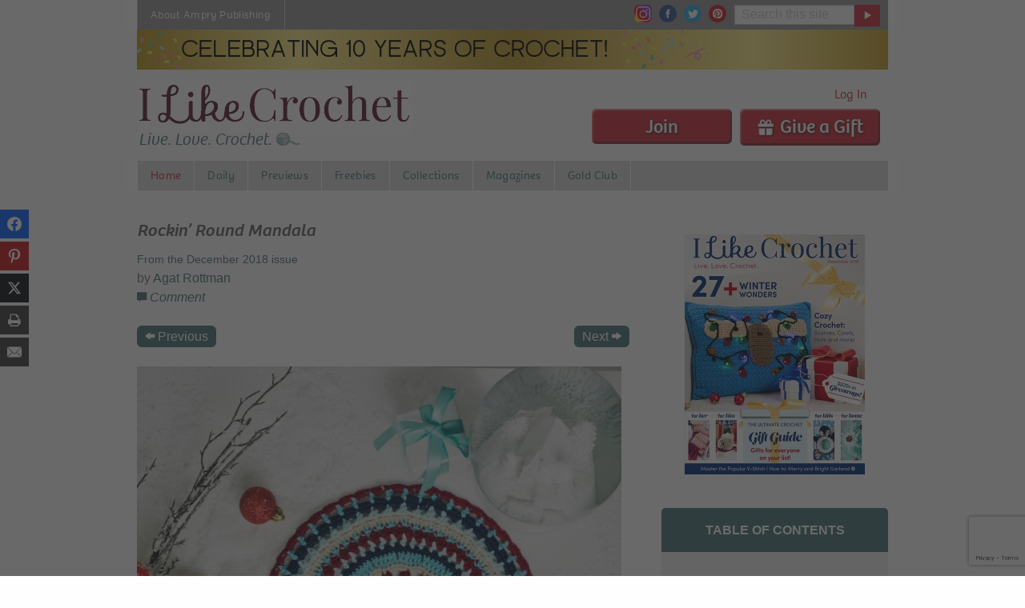

--- FILE ---
content_type: text/html; charset=utf-8
request_url: https://www.google.com/recaptcha/api2/anchor?ar=1&k=6Ldm040rAAAAALV-QJ8Glkrv1Wk25OF5Cd0ytuJe&co=aHR0cHM6Ly93d3cuaWxpa2Vjcm9jaGV0LmNvbTo0NDM.&hl=en&v=PoyoqOPhxBO7pBk68S4YbpHZ&size=invisible&anchor-ms=20000&execute-ms=30000&cb=lg1fz63d9w13
body_size: 48688
content:
<!DOCTYPE HTML><html dir="ltr" lang="en"><head><meta http-equiv="Content-Type" content="text/html; charset=UTF-8">
<meta http-equiv="X-UA-Compatible" content="IE=edge">
<title>reCAPTCHA</title>
<style type="text/css">
/* cyrillic-ext */
@font-face {
  font-family: 'Roboto';
  font-style: normal;
  font-weight: 400;
  font-stretch: 100%;
  src: url(//fonts.gstatic.com/s/roboto/v48/KFO7CnqEu92Fr1ME7kSn66aGLdTylUAMa3GUBHMdazTgWw.woff2) format('woff2');
  unicode-range: U+0460-052F, U+1C80-1C8A, U+20B4, U+2DE0-2DFF, U+A640-A69F, U+FE2E-FE2F;
}
/* cyrillic */
@font-face {
  font-family: 'Roboto';
  font-style: normal;
  font-weight: 400;
  font-stretch: 100%;
  src: url(//fonts.gstatic.com/s/roboto/v48/KFO7CnqEu92Fr1ME7kSn66aGLdTylUAMa3iUBHMdazTgWw.woff2) format('woff2');
  unicode-range: U+0301, U+0400-045F, U+0490-0491, U+04B0-04B1, U+2116;
}
/* greek-ext */
@font-face {
  font-family: 'Roboto';
  font-style: normal;
  font-weight: 400;
  font-stretch: 100%;
  src: url(//fonts.gstatic.com/s/roboto/v48/KFO7CnqEu92Fr1ME7kSn66aGLdTylUAMa3CUBHMdazTgWw.woff2) format('woff2');
  unicode-range: U+1F00-1FFF;
}
/* greek */
@font-face {
  font-family: 'Roboto';
  font-style: normal;
  font-weight: 400;
  font-stretch: 100%;
  src: url(//fonts.gstatic.com/s/roboto/v48/KFO7CnqEu92Fr1ME7kSn66aGLdTylUAMa3-UBHMdazTgWw.woff2) format('woff2');
  unicode-range: U+0370-0377, U+037A-037F, U+0384-038A, U+038C, U+038E-03A1, U+03A3-03FF;
}
/* math */
@font-face {
  font-family: 'Roboto';
  font-style: normal;
  font-weight: 400;
  font-stretch: 100%;
  src: url(//fonts.gstatic.com/s/roboto/v48/KFO7CnqEu92Fr1ME7kSn66aGLdTylUAMawCUBHMdazTgWw.woff2) format('woff2');
  unicode-range: U+0302-0303, U+0305, U+0307-0308, U+0310, U+0312, U+0315, U+031A, U+0326-0327, U+032C, U+032F-0330, U+0332-0333, U+0338, U+033A, U+0346, U+034D, U+0391-03A1, U+03A3-03A9, U+03B1-03C9, U+03D1, U+03D5-03D6, U+03F0-03F1, U+03F4-03F5, U+2016-2017, U+2034-2038, U+203C, U+2040, U+2043, U+2047, U+2050, U+2057, U+205F, U+2070-2071, U+2074-208E, U+2090-209C, U+20D0-20DC, U+20E1, U+20E5-20EF, U+2100-2112, U+2114-2115, U+2117-2121, U+2123-214F, U+2190, U+2192, U+2194-21AE, U+21B0-21E5, U+21F1-21F2, U+21F4-2211, U+2213-2214, U+2216-22FF, U+2308-230B, U+2310, U+2319, U+231C-2321, U+2336-237A, U+237C, U+2395, U+239B-23B7, U+23D0, U+23DC-23E1, U+2474-2475, U+25AF, U+25B3, U+25B7, U+25BD, U+25C1, U+25CA, U+25CC, U+25FB, U+266D-266F, U+27C0-27FF, U+2900-2AFF, U+2B0E-2B11, U+2B30-2B4C, U+2BFE, U+3030, U+FF5B, U+FF5D, U+1D400-1D7FF, U+1EE00-1EEFF;
}
/* symbols */
@font-face {
  font-family: 'Roboto';
  font-style: normal;
  font-weight: 400;
  font-stretch: 100%;
  src: url(//fonts.gstatic.com/s/roboto/v48/KFO7CnqEu92Fr1ME7kSn66aGLdTylUAMaxKUBHMdazTgWw.woff2) format('woff2');
  unicode-range: U+0001-000C, U+000E-001F, U+007F-009F, U+20DD-20E0, U+20E2-20E4, U+2150-218F, U+2190, U+2192, U+2194-2199, U+21AF, U+21E6-21F0, U+21F3, U+2218-2219, U+2299, U+22C4-22C6, U+2300-243F, U+2440-244A, U+2460-24FF, U+25A0-27BF, U+2800-28FF, U+2921-2922, U+2981, U+29BF, U+29EB, U+2B00-2BFF, U+4DC0-4DFF, U+FFF9-FFFB, U+10140-1018E, U+10190-1019C, U+101A0, U+101D0-101FD, U+102E0-102FB, U+10E60-10E7E, U+1D2C0-1D2D3, U+1D2E0-1D37F, U+1F000-1F0FF, U+1F100-1F1AD, U+1F1E6-1F1FF, U+1F30D-1F30F, U+1F315, U+1F31C, U+1F31E, U+1F320-1F32C, U+1F336, U+1F378, U+1F37D, U+1F382, U+1F393-1F39F, U+1F3A7-1F3A8, U+1F3AC-1F3AF, U+1F3C2, U+1F3C4-1F3C6, U+1F3CA-1F3CE, U+1F3D4-1F3E0, U+1F3ED, U+1F3F1-1F3F3, U+1F3F5-1F3F7, U+1F408, U+1F415, U+1F41F, U+1F426, U+1F43F, U+1F441-1F442, U+1F444, U+1F446-1F449, U+1F44C-1F44E, U+1F453, U+1F46A, U+1F47D, U+1F4A3, U+1F4B0, U+1F4B3, U+1F4B9, U+1F4BB, U+1F4BF, U+1F4C8-1F4CB, U+1F4D6, U+1F4DA, U+1F4DF, U+1F4E3-1F4E6, U+1F4EA-1F4ED, U+1F4F7, U+1F4F9-1F4FB, U+1F4FD-1F4FE, U+1F503, U+1F507-1F50B, U+1F50D, U+1F512-1F513, U+1F53E-1F54A, U+1F54F-1F5FA, U+1F610, U+1F650-1F67F, U+1F687, U+1F68D, U+1F691, U+1F694, U+1F698, U+1F6AD, U+1F6B2, U+1F6B9-1F6BA, U+1F6BC, U+1F6C6-1F6CF, U+1F6D3-1F6D7, U+1F6E0-1F6EA, U+1F6F0-1F6F3, U+1F6F7-1F6FC, U+1F700-1F7FF, U+1F800-1F80B, U+1F810-1F847, U+1F850-1F859, U+1F860-1F887, U+1F890-1F8AD, U+1F8B0-1F8BB, U+1F8C0-1F8C1, U+1F900-1F90B, U+1F93B, U+1F946, U+1F984, U+1F996, U+1F9E9, U+1FA00-1FA6F, U+1FA70-1FA7C, U+1FA80-1FA89, U+1FA8F-1FAC6, U+1FACE-1FADC, U+1FADF-1FAE9, U+1FAF0-1FAF8, U+1FB00-1FBFF;
}
/* vietnamese */
@font-face {
  font-family: 'Roboto';
  font-style: normal;
  font-weight: 400;
  font-stretch: 100%;
  src: url(//fonts.gstatic.com/s/roboto/v48/KFO7CnqEu92Fr1ME7kSn66aGLdTylUAMa3OUBHMdazTgWw.woff2) format('woff2');
  unicode-range: U+0102-0103, U+0110-0111, U+0128-0129, U+0168-0169, U+01A0-01A1, U+01AF-01B0, U+0300-0301, U+0303-0304, U+0308-0309, U+0323, U+0329, U+1EA0-1EF9, U+20AB;
}
/* latin-ext */
@font-face {
  font-family: 'Roboto';
  font-style: normal;
  font-weight: 400;
  font-stretch: 100%;
  src: url(//fonts.gstatic.com/s/roboto/v48/KFO7CnqEu92Fr1ME7kSn66aGLdTylUAMa3KUBHMdazTgWw.woff2) format('woff2');
  unicode-range: U+0100-02BA, U+02BD-02C5, U+02C7-02CC, U+02CE-02D7, U+02DD-02FF, U+0304, U+0308, U+0329, U+1D00-1DBF, U+1E00-1E9F, U+1EF2-1EFF, U+2020, U+20A0-20AB, U+20AD-20C0, U+2113, U+2C60-2C7F, U+A720-A7FF;
}
/* latin */
@font-face {
  font-family: 'Roboto';
  font-style: normal;
  font-weight: 400;
  font-stretch: 100%;
  src: url(//fonts.gstatic.com/s/roboto/v48/KFO7CnqEu92Fr1ME7kSn66aGLdTylUAMa3yUBHMdazQ.woff2) format('woff2');
  unicode-range: U+0000-00FF, U+0131, U+0152-0153, U+02BB-02BC, U+02C6, U+02DA, U+02DC, U+0304, U+0308, U+0329, U+2000-206F, U+20AC, U+2122, U+2191, U+2193, U+2212, U+2215, U+FEFF, U+FFFD;
}
/* cyrillic-ext */
@font-face {
  font-family: 'Roboto';
  font-style: normal;
  font-weight: 500;
  font-stretch: 100%;
  src: url(//fonts.gstatic.com/s/roboto/v48/KFO7CnqEu92Fr1ME7kSn66aGLdTylUAMa3GUBHMdazTgWw.woff2) format('woff2');
  unicode-range: U+0460-052F, U+1C80-1C8A, U+20B4, U+2DE0-2DFF, U+A640-A69F, U+FE2E-FE2F;
}
/* cyrillic */
@font-face {
  font-family: 'Roboto';
  font-style: normal;
  font-weight: 500;
  font-stretch: 100%;
  src: url(//fonts.gstatic.com/s/roboto/v48/KFO7CnqEu92Fr1ME7kSn66aGLdTylUAMa3iUBHMdazTgWw.woff2) format('woff2');
  unicode-range: U+0301, U+0400-045F, U+0490-0491, U+04B0-04B1, U+2116;
}
/* greek-ext */
@font-face {
  font-family: 'Roboto';
  font-style: normal;
  font-weight: 500;
  font-stretch: 100%;
  src: url(//fonts.gstatic.com/s/roboto/v48/KFO7CnqEu92Fr1ME7kSn66aGLdTylUAMa3CUBHMdazTgWw.woff2) format('woff2');
  unicode-range: U+1F00-1FFF;
}
/* greek */
@font-face {
  font-family: 'Roboto';
  font-style: normal;
  font-weight: 500;
  font-stretch: 100%;
  src: url(//fonts.gstatic.com/s/roboto/v48/KFO7CnqEu92Fr1ME7kSn66aGLdTylUAMa3-UBHMdazTgWw.woff2) format('woff2');
  unicode-range: U+0370-0377, U+037A-037F, U+0384-038A, U+038C, U+038E-03A1, U+03A3-03FF;
}
/* math */
@font-face {
  font-family: 'Roboto';
  font-style: normal;
  font-weight: 500;
  font-stretch: 100%;
  src: url(//fonts.gstatic.com/s/roboto/v48/KFO7CnqEu92Fr1ME7kSn66aGLdTylUAMawCUBHMdazTgWw.woff2) format('woff2');
  unicode-range: U+0302-0303, U+0305, U+0307-0308, U+0310, U+0312, U+0315, U+031A, U+0326-0327, U+032C, U+032F-0330, U+0332-0333, U+0338, U+033A, U+0346, U+034D, U+0391-03A1, U+03A3-03A9, U+03B1-03C9, U+03D1, U+03D5-03D6, U+03F0-03F1, U+03F4-03F5, U+2016-2017, U+2034-2038, U+203C, U+2040, U+2043, U+2047, U+2050, U+2057, U+205F, U+2070-2071, U+2074-208E, U+2090-209C, U+20D0-20DC, U+20E1, U+20E5-20EF, U+2100-2112, U+2114-2115, U+2117-2121, U+2123-214F, U+2190, U+2192, U+2194-21AE, U+21B0-21E5, U+21F1-21F2, U+21F4-2211, U+2213-2214, U+2216-22FF, U+2308-230B, U+2310, U+2319, U+231C-2321, U+2336-237A, U+237C, U+2395, U+239B-23B7, U+23D0, U+23DC-23E1, U+2474-2475, U+25AF, U+25B3, U+25B7, U+25BD, U+25C1, U+25CA, U+25CC, U+25FB, U+266D-266F, U+27C0-27FF, U+2900-2AFF, U+2B0E-2B11, U+2B30-2B4C, U+2BFE, U+3030, U+FF5B, U+FF5D, U+1D400-1D7FF, U+1EE00-1EEFF;
}
/* symbols */
@font-face {
  font-family: 'Roboto';
  font-style: normal;
  font-weight: 500;
  font-stretch: 100%;
  src: url(//fonts.gstatic.com/s/roboto/v48/KFO7CnqEu92Fr1ME7kSn66aGLdTylUAMaxKUBHMdazTgWw.woff2) format('woff2');
  unicode-range: U+0001-000C, U+000E-001F, U+007F-009F, U+20DD-20E0, U+20E2-20E4, U+2150-218F, U+2190, U+2192, U+2194-2199, U+21AF, U+21E6-21F0, U+21F3, U+2218-2219, U+2299, U+22C4-22C6, U+2300-243F, U+2440-244A, U+2460-24FF, U+25A0-27BF, U+2800-28FF, U+2921-2922, U+2981, U+29BF, U+29EB, U+2B00-2BFF, U+4DC0-4DFF, U+FFF9-FFFB, U+10140-1018E, U+10190-1019C, U+101A0, U+101D0-101FD, U+102E0-102FB, U+10E60-10E7E, U+1D2C0-1D2D3, U+1D2E0-1D37F, U+1F000-1F0FF, U+1F100-1F1AD, U+1F1E6-1F1FF, U+1F30D-1F30F, U+1F315, U+1F31C, U+1F31E, U+1F320-1F32C, U+1F336, U+1F378, U+1F37D, U+1F382, U+1F393-1F39F, U+1F3A7-1F3A8, U+1F3AC-1F3AF, U+1F3C2, U+1F3C4-1F3C6, U+1F3CA-1F3CE, U+1F3D4-1F3E0, U+1F3ED, U+1F3F1-1F3F3, U+1F3F5-1F3F7, U+1F408, U+1F415, U+1F41F, U+1F426, U+1F43F, U+1F441-1F442, U+1F444, U+1F446-1F449, U+1F44C-1F44E, U+1F453, U+1F46A, U+1F47D, U+1F4A3, U+1F4B0, U+1F4B3, U+1F4B9, U+1F4BB, U+1F4BF, U+1F4C8-1F4CB, U+1F4D6, U+1F4DA, U+1F4DF, U+1F4E3-1F4E6, U+1F4EA-1F4ED, U+1F4F7, U+1F4F9-1F4FB, U+1F4FD-1F4FE, U+1F503, U+1F507-1F50B, U+1F50D, U+1F512-1F513, U+1F53E-1F54A, U+1F54F-1F5FA, U+1F610, U+1F650-1F67F, U+1F687, U+1F68D, U+1F691, U+1F694, U+1F698, U+1F6AD, U+1F6B2, U+1F6B9-1F6BA, U+1F6BC, U+1F6C6-1F6CF, U+1F6D3-1F6D7, U+1F6E0-1F6EA, U+1F6F0-1F6F3, U+1F6F7-1F6FC, U+1F700-1F7FF, U+1F800-1F80B, U+1F810-1F847, U+1F850-1F859, U+1F860-1F887, U+1F890-1F8AD, U+1F8B0-1F8BB, U+1F8C0-1F8C1, U+1F900-1F90B, U+1F93B, U+1F946, U+1F984, U+1F996, U+1F9E9, U+1FA00-1FA6F, U+1FA70-1FA7C, U+1FA80-1FA89, U+1FA8F-1FAC6, U+1FACE-1FADC, U+1FADF-1FAE9, U+1FAF0-1FAF8, U+1FB00-1FBFF;
}
/* vietnamese */
@font-face {
  font-family: 'Roboto';
  font-style: normal;
  font-weight: 500;
  font-stretch: 100%;
  src: url(//fonts.gstatic.com/s/roboto/v48/KFO7CnqEu92Fr1ME7kSn66aGLdTylUAMa3OUBHMdazTgWw.woff2) format('woff2');
  unicode-range: U+0102-0103, U+0110-0111, U+0128-0129, U+0168-0169, U+01A0-01A1, U+01AF-01B0, U+0300-0301, U+0303-0304, U+0308-0309, U+0323, U+0329, U+1EA0-1EF9, U+20AB;
}
/* latin-ext */
@font-face {
  font-family: 'Roboto';
  font-style: normal;
  font-weight: 500;
  font-stretch: 100%;
  src: url(//fonts.gstatic.com/s/roboto/v48/KFO7CnqEu92Fr1ME7kSn66aGLdTylUAMa3KUBHMdazTgWw.woff2) format('woff2');
  unicode-range: U+0100-02BA, U+02BD-02C5, U+02C7-02CC, U+02CE-02D7, U+02DD-02FF, U+0304, U+0308, U+0329, U+1D00-1DBF, U+1E00-1E9F, U+1EF2-1EFF, U+2020, U+20A0-20AB, U+20AD-20C0, U+2113, U+2C60-2C7F, U+A720-A7FF;
}
/* latin */
@font-face {
  font-family: 'Roboto';
  font-style: normal;
  font-weight: 500;
  font-stretch: 100%;
  src: url(//fonts.gstatic.com/s/roboto/v48/KFO7CnqEu92Fr1ME7kSn66aGLdTylUAMa3yUBHMdazQ.woff2) format('woff2');
  unicode-range: U+0000-00FF, U+0131, U+0152-0153, U+02BB-02BC, U+02C6, U+02DA, U+02DC, U+0304, U+0308, U+0329, U+2000-206F, U+20AC, U+2122, U+2191, U+2193, U+2212, U+2215, U+FEFF, U+FFFD;
}
/* cyrillic-ext */
@font-face {
  font-family: 'Roboto';
  font-style: normal;
  font-weight: 900;
  font-stretch: 100%;
  src: url(//fonts.gstatic.com/s/roboto/v48/KFO7CnqEu92Fr1ME7kSn66aGLdTylUAMa3GUBHMdazTgWw.woff2) format('woff2');
  unicode-range: U+0460-052F, U+1C80-1C8A, U+20B4, U+2DE0-2DFF, U+A640-A69F, U+FE2E-FE2F;
}
/* cyrillic */
@font-face {
  font-family: 'Roboto';
  font-style: normal;
  font-weight: 900;
  font-stretch: 100%;
  src: url(//fonts.gstatic.com/s/roboto/v48/KFO7CnqEu92Fr1ME7kSn66aGLdTylUAMa3iUBHMdazTgWw.woff2) format('woff2');
  unicode-range: U+0301, U+0400-045F, U+0490-0491, U+04B0-04B1, U+2116;
}
/* greek-ext */
@font-face {
  font-family: 'Roboto';
  font-style: normal;
  font-weight: 900;
  font-stretch: 100%;
  src: url(//fonts.gstatic.com/s/roboto/v48/KFO7CnqEu92Fr1ME7kSn66aGLdTylUAMa3CUBHMdazTgWw.woff2) format('woff2');
  unicode-range: U+1F00-1FFF;
}
/* greek */
@font-face {
  font-family: 'Roboto';
  font-style: normal;
  font-weight: 900;
  font-stretch: 100%;
  src: url(//fonts.gstatic.com/s/roboto/v48/KFO7CnqEu92Fr1ME7kSn66aGLdTylUAMa3-UBHMdazTgWw.woff2) format('woff2');
  unicode-range: U+0370-0377, U+037A-037F, U+0384-038A, U+038C, U+038E-03A1, U+03A3-03FF;
}
/* math */
@font-face {
  font-family: 'Roboto';
  font-style: normal;
  font-weight: 900;
  font-stretch: 100%;
  src: url(//fonts.gstatic.com/s/roboto/v48/KFO7CnqEu92Fr1ME7kSn66aGLdTylUAMawCUBHMdazTgWw.woff2) format('woff2');
  unicode-range: U+0302-0303, U+0305, U+0307-0308, U+0310, U+0312, U+0315, U+031A, U+0326-0327, U+032C, U+032F-0330, U+0332-0333, U+0338, U+033A, U+0346, U+034D, U+0391-03A1, U+03A3-03A9, U+03B1-03C9, U+03D1, U+03D5-03D6, U+03F0-03F1, U+03F4-03F5, U+2016-2017, U+2034-2038, U+203C, U+2040, U+2043, U+2047, U+2050, U+2057, U+205F, U+2070-2071, U+2074-208E, U+2090-209C, U+20D0-20DC, U+20E1, U+20E5-20EF, U+2100-2112, U+2114-2115, U+2117-2121, U+2123-214F, U+2190, U+2192, U+2194-21AE, U+21B0-21E5, U+21F1-21F2, U+21F4-2211, U+2213-2214, U+2216-22FF, U+2308-230B, U+2310, U+2319, U+231C-2321, U+2336-237A, U+237C, U+2395, U+239B-23B7, U+23D0, U+23DC-23E1, U+2474-2475, U+25AF, U+25B3, U+25B7, U+25BD, U+25C1, U+25CA, U+25CC, U+25FB, U+266D-266F, U+27C0-27FF, U+2900-2AFF, U+2B0E-2B11, U+2B30-2B4C, U+2BFE, U+3030, U+FF5B, U+FF5D, U+1D400-1D7FF, U+1EE00-1EEFF;
}
/* symbols */
@font-face {
  font-family: 'Roboto';
  font-style: normal;
  font-weight: 900;
  font-stretch: 100%;
  src: url(//fonts.gstatic.com/s/roboto/v48/KFO7CnqEu92Fr1ME7kSn66aGLdTylUAMaxKUBHMdazTgWw.woff2) format('woff2');
  unicode-range: U+0001-000C, U+000E-001F, U+007F-009F, U+20DD-20E0, U+20E2-20E4, U+2150-218F, U+2190, U+2192, U+2194-2199, U+21AF, U+21E6-21F0, U+21F3, U+2218-2219, U+2299, U+22C4-22C6, U+2300-243F, U+2440-244A, U+2460-24FF, U+25A0-27BF, U+2800-28FF, U+2921-2922, U+2981, U+29BF, U+29EB, U+2B00-2BFF, U+4DC0-4DFF, U+FFF9-FFFB, U+10140-1018E, U+10190-1019C, U+101A0, U+101D0-101FD, U+102E0-102FB, U+10E60-10E7E, U+1D2C0-1D2D3, U+1D2E0-1D37F, U+1F000-1F0FF, U+1F100-1F1AD, U+1F1E6-1F1FF, U+1F30D-1F30F, U+1F315, U+1F31C, U+1F31E, U+1F320-1F32C, U+1F336, U+1F378, U+1F37D, U+1F382, U+1F393-1F39F, U+1F3A7-1F3A8, U+1F3AC-1F3AF, U+1F3C2, U+1F3C4-1F3C6, U+1F3CA-1F3CE, U+1F3D4-1F3E0, U+1F3ED, U+1F3F1-1F3F3, U+1F3F5-1F3F7, U+1F408, U+1F415, U+1F41F, U+1F426, U+1F43F, U+1F441-1F442, U+1F444, U+1F446-1F449, U+1F44C-1F44E, U+1F453, U+1F46A, U+1F47D, U+1F4A3, U+1F4B0, U+1F4B3, U+1F4B9, U+1F4BB, U+1F4BF, U+1F4C8-1F4CB, U+1F4D6, U+1F4DA, U+1F4DF, U+1F4E3-1F4E6, U+1F4EA-1F4ED, U+1F4F7, U+1F4F9-1F4FB, U+1F4FD-1F4FE, U+1F503, U+1F507-1F50B, U+1F50D, U+1F512-1F513, U+1F53E-1F54A, U+1F54F-1F5FA, U+1F610, U+1F650-1F67F, U+1F687, U+1F68D, U+1F691, U+1F694, U+1F698, U+1F6AD, U+1F6B2, U+1F6B9-1F6BA, U+1F6BC, U+1F6C6-1F6CF, U+1F6D3-1F6D7, U+1F6E0-1F6EA, U+1F6F0-1F6F3, U+1F6F7-1F6FC, U+1F700-1F7FF, U+1F800-1F80B, U+1F810-1F847, U+1F850-1F859, U+1F860-1F887, U+1F890-1F8AD, U+1F8B0-1F8BB, U+1F8C0-1F8C1, U+1F900-1F90B, U+1F93B, U+1F946, U+1F984, U+1F996, U+1F9E9, U+1FA00-1FA6F, U+1FA70-1FA7C, U+1FA80-1FA89, U+1FA8F-1FAC6, U+1FACE-1FADC, U+1FADF-1FAE9, U+1FAF0-1FAF8, U+1FB00-1FBFF;
}
/* vietnamese */
@font-face {
  font-family: 'Roboto';
  font-style: normal;
  font-weight: 900;
  font-stretch: 100%;
  src: url(//fonts.gstatic.com/s/roboto/v48/KFO7CnqEu92Fr1ME7kSn66aGLdTylUAMa3OUBHMdazTgWw.woff2) format('woff2');
  unicode-range: U+0102-0103, U+0110-0111, U+0128-0129, U+0168-0169, U+01A0-01A1, U+01AF-01B0, U+0300-0301, U+0303-0304, U+0308-0309, U+0323, U+0329, U+1EA0-1EF9, U+20AB;
}
/* latin-ext */
@font-face {
  font-family: 'Roboto';
  font-style: normal;
  font-weight: 900;
  font-stretch: 100%;
  src: url(//fonts.gstatic.com/s/roboto/v48/KFO7CnqEu92Fr1ME7kSn66aGLdTylUAMa3KUBHMdazTgWw.woff2) format('woff2');
  unicode-range: U+0100-02BA, U+02BD-02C5, U+02C7-02CC, U+02CE-02D7, U+02DD-02FF, U+0304, U+0308, U+0329, U+1D00-1DBF, U+1E00-1E9F, U+1EF2-1EFF, U+2020, U+20A0-20AB, U+20AD-20C0, U+2113, U+2C60-2C7F, U+A720-A7FF;
}
/* latin */
@font-face {
  font-family: 'Roboto';
  font-style: normal;
  font-weight: 900;
  font-stretch: 100%;
  src: url(//fonts.gstatic.com/s/roboto/v48/KFO7CnqEu92Fr1ME7kSn66aGLdTylUAMa3yUBHMdazQ.woff2) format('woff2');
  unicode-range: U+0000-00FF, U+0131, U+0152-0153, U+02BB-02BC, U+02C6, U+02DA, U+02DC, U+0304, U+0308, U+0329, U+2000-206F, U+20AC, U+2122, U+2191, U+2193, U+2212, U+2215, U+FEFF, U+FFFD;
}

</style>
<link rel="stylesheet" type="text/css" href="https://www.gstatic.com/recaptcha/releases/PoyoqOPhxBO7pBk68S4YbpHZ/styles__ltr.css">
<script nonce="V7YjBKJxfJi33_bQFa0kQA" type="text/javascript">window['__recaptcha_api'] = 'https://www.google.com/recaptcha/api2/';</script>
<script type="text/javascript" src="https://www.gstatic.com/recaptcha/releases/PoyoqOPhxBO7pBk68S4YbpHZ/recaptcha__en.js" nonce="V7YjBKJxfJi33_bQFa0kQA">
      
    </script></head>
<body><div id="rc-anchor-alert" class="rc-anchor-alert"></div>
<input type="hidden" id="recaptcha-token" value="[base64]">
<script type="text/javascript" nonce="V7YjBKJxfJi33_bQFa0kQA">
      recaptcha.anchor.Main.init("[\x22ainput\x22,[\x22bgdata\x22,\x22\x22,\[base64]/[base64]/[base64]/ZyhXLGgpOnEoW04sMjEsbF0sVywwKSxoKSxmYWxzZSxmYWxzZSl9Y2F0Y2goayl7RygzNTgsVyk/[base64]/[base64]/[base64]/[base64]/[base64]/[base64]/[base64]/bmV3IEJbT10oRFswXSk6dz09Mj9uZXcgQltPXShEWzBdLERbMV0pOnc9PTM/bmV3IEJbT10oRFswXSxEWzFdLERbMl0pOnc9PTQ/[base64]/[base64]/[base64]/[base64]/[base64]\\u003d\x22,\[base64]\\u003d\x22,\[base64]/CqxpJPsKJacKPcMKUXMKRw7J0QsKGX1FuwqNoI8KOw6nDsAkMJUtheWgWw5TDsMKXw5YueMOhBA8aUTZgcsK/CUtSGwVdBQdBwpQ+esONw7cgwp/CpcONwqx2Xz5FBsK0w5h1wpjDpcO2TcOxQ8Olw5/CgcKdP1g4wpnCp8KCGcKwd8KqwpTCssOaw4pVWWswQ8OYRRt4FUQjw4XCmsKreHFTVnNFG8K9wpxow6l8w5YUwpw/w6PCjkAqBcO2w54dVMOywpXDmAIFw7/Dl3jCjsKMd0rClcOAVTghw75uw51Nw4paV8K7VcOnK1fCv8O5H8KbdTIVe8O7wrY5w7txL8OsRFApwpXCoEYyCcKKBkvDmmnDsMKdw7nCtVNdbMK9D8K9KC7Dl8OSPRbCv8ObX1XCtcKNSV7DmMKcKw7CrBfDlwvCjQvDnXvDrCEhwoXCmMO/RcKww4AjwoRYwqLCvMKBLWtJIQhzwoPDhMK/w4YcwobCnVjCgBEnKFrCisKSZADDt8KxPFzDu8K+UUvDkRbDjsOWBRrClxnDpMKxwodufMO2PE9pw4p3wovCjcKMw5x2CwgMw6HDrsKLI8OVwprDmsOMw7t3wpUVLRR/Ih/DjsKsT3jDj8O+wrLCmGrCggPCuMKiGMKrw5FWwprCg2h7AwYWw7zCjwnDmMKkw4PCjHQCwrwLw6FKY8OswpbDvMOtM8Kjwp1cw7Viw5AwfVd0JDfCjl7DuEjDt8O1I8K/GSYow4h3OMOnYRdVw4fDs8KESEnCucKXF25vVsKSbsOyKkHDi3MIw4hcMmzDhzgkCWTCn8K2DMOVw6fDtksgw7gSw4EcwoPDpyMLwqHDisO7w7BBwoDDs8KQw7wFSMOMwrjDkiEXX8KWLMOrMikPw7JvRSHDlcKFSMKPw7Mwa8KTVUPDtVDCpcKAwp/CgcKwwpp1PMKiXMKPwpDDusK5w5l+w5PDgizCtcKswoE8UitCBg4HwoTCgcKZZcOIWsKxNQLCgzzCpsKxw7YVwps+JcOsWylLw7nChMKhUmhKRhnClcKbKFPDh0Btc8OgEsKgfxstwr/Dj8OfwrnDqzccVMO2w5/CnsKcw5wcw4xkw61bwqHDg8OpYMO8NMOJw4UIwo4BKcKvJ04+w4jCuxskw6DCpTknwq/DhGrCpEkcw4PCrsOhwo1aAzPDtMO3wqEfOcOgS8K4w4AoEcOaPHQzaH3Dn8KpQ8OQHsOnKwN8a8O/PsK8QlRoDwLCs8OBw7JbbcO4aFYQOEJawr/ChsOFb0/ChgHDpCnDsgvCmMKHwqUcF8OZwqfChTrCpcOnZgvDvVEbFj9cYMKcRsKXdhjCuAx2w7s+OxzDv8Ouw5nCqMOaDSoow7zDgWtiQxXClsK4w6HCi8Kaw6vDiMKnw5TDs8Oew4JzQ2HCk8Kna0UeIMOKw7Uqw5/DtMOsw7rDgGbDs8KcwqjCosKcwqpEUsK1H0fDp8K3VMKHa8Ojw5jDoT9awolxwrMIWsKJUx3DjMOEw5TCiEvDk8Olwo7CssObZysGw43CkcK+wrDDtk98w75ccsOMw7txFMOjwr5Hwo5HdVVyRnPDgxVIYnRiw4ZnwprDp8K1wq/[base64]/[base64]/[base64]/[base64]/Dt8OBwprCg2TDqcOTw5XDhMKlw6VQPinDpsKlw5vDs8OrCT0ZWkzDv8ONw7AaWcOXU8OVw55wU8KVw7Zzwp7CiMOZw5/DrcKNwr/Cu1HDtRXCt27DisOQQ8K3RcOITMOfwrzDscOpAlfChkJ3wr0Kwo49w5bChMKFwoVHwqPCs19xbWYFw6AswojDnD/[base64]/[base64]/[base64]/CsldYOsKlJg3DiwDDilDCiMKEcsKhQX/Dl8OWWx0Gb8KBWEDCssKjR8OkdsK8wpZHclzDjcKAB8OENMOgwrPDksKpwpjDr2vChlwAHMOQTGXDpMKIwqoEw4rCjcKywqXCpSgMw4Zawo7CsUDDowd+AyduPMO8w6XChsORKcKMPcO2bMKAaCADAxp1XMK7wrlRHyDDicKYw7vCs1F/wrTCp2kYd8K5QxzCisKtw6HDh8K/TkVaTMKrVXDDqgUbw4DDgsKGdMOdw4HDnyTCuwrDkV/[base64]/DgHLDmx3Do8O4YcOADl7Dnh1sAsOQOxI8w73CqcOjeD/DtcKMw79cRDDDhcK9w6TCgcOYw7hQOnjCjhDCmsKJNj1EDcOZQMKJw6DCicOvK00/wqs/w6DCvsOvXsKyZMKHwqJ+WB7DkV8VdsKZw7Jvw7zCtcOLdMK8w6LDjgxYd0jDqcKvw5rCsRnDtcO+ScOGBMKdYSfDr8OJwqLDusOOw5jDiMKENxDDjWlmwr4MWcK+JsOIYSnCojAKVRgQwrLCn0Uucx9sWMO1XsKZw7k9w4FOSsKsYyvDq3jCt8OAbU/CgSBBJcOYwpPCsU/CpsKnw4JTB0HCpsOdw5nDkhoowqXDhwHDlcK7w7DCjH/Ch1LDvsOewoxWXsKXQ8Kuw446GmPCpUl1WcOqw61wwr/DiVTCiGbDrcOsw4DDjnDCqcO4w4rDrcKEEEtzOMOZw4jCiMOqVULDpXbCpMOIfHrCqcOgU8OlwrnDjXLDkMO3w6bCug9+w7cew7vCkcK4wo7Cl2VZXALDkETDh8OyKsOOEA9FJigHccKswqV+wpfChSYjw6dbw4NNGBpnw4NzPiPDhj/DgjhOw6pdw67CusKNQ8KRNR4iwqbCu8OnJyJfw7sEw4wwJDLDl8OKwoMMbMO4wprDrTx1H8O+wprDqGVTwppsK8OdeFXCiVXClcOywoVWwqrCg8O5w7nCgcOmL2jClcOJw6sRFMKdwpDDvDgFw4AdDz8xwqJ/[base64]/CisOVYMKpw7LChnrChMK2EhoJfcKqw6zChmETbC/DhXfDjiRXwrXDv8K9albDlggpKsOewqXDqlPDu8OxwpoHwo9+KWIMOGVew7jCqsKlwpZhMkzDr0bDkMOEwqjDswXDsMKyAX3DjMOnBcKuFsKuwqbCniLCh8K7w7nCoBjDvcOZw63DpsO5w5cQw61tT8KuFjvDm8OGwpXCqWDClsO/[base64]/CpsOtw6bDhsKTwoPDoFwZwoTDk8KCw5ZwA8Omwo1vw5vCsWLCncKmwpzCrFQ/w6lhwqzCvw/[base64]/CrMO/[base64]/[base64]/woLCoTPCpMO7RSPCmlAGBzzDp8Kpw7HDgsK2TVY7w7zDncOywrBew4tAw6t/F2TDm3XDrsKyw7zDpsKUw6shw5zCjEPDoCAaw6LCvMKpcEImw7wFw7fCjk4xLsOlYsOkU8OVd8Ofwr7CsFzDk8Oww7DDkV4UK8KLJMO8X0/Doh9XR8K8ScOlwoLDjnAAYSzDjcKRwo3Dt8Ozw50QDVvDnC3CoQIaP3s4wp8NG8Obw5PDncKBw5nCksOSw5PCmMK7FcKowrEnLMKOeTU9R1/Dv8OUw5o+wqQNwogrfcOAwp3DkRFqwosISixfwplPwplyXcKiNcOIwp7Cg8O9wqoOw5HCusKpw6nDg8O7R2rDpwfDuE0leD1iWUHCkMOjRcK1fMKqD8OeMcOLI8OQFcOswpTDsiUsDMKxT3ogw5rClBfChsONwojDoWLDgx56w6Ajwo7Dp0Ecwq/[base64]/[base64]/EEfCrMKRwrIBNsOYw47DhMKPwpZ5WWZrHsOpwrFkwpsCfBw6UB3CksKOOSnDmsO4w55YAz7Do8OowrbCukLCjDfDkcKnGW/DqB9LEWrDpMObwpvCrcKUYcO9O19ww78Iw4nCj8OOw4/[base64]/cMO0W8KCwrrDtcK1wqXCmSXDuEYWw53DosKcw7gFOMKmHnDChcOAXV/[base64]/Cp2/[base64]/IMORBMOawqZyJcKhwqY3w7bCs8KeS8OJwprDogtwwoTDjQoWw5tTwprClVIDwo7DrcOzw5J+NMKoXcOUdBLDsiV7VVgrOsOqZcKcwqsdG3PDnzfCmHTDrMO9wp/DmRw1woXDhHXCpj/CusK/VcOLXsK8wrrDmcKtV8Kcw67CjcKkCcKIw61YwpsuDsKDaMKrcsOCw7cAZm7CrsOxw4jDiENzA1/ClMOueMOGwrRwO8K4w6jDk8K7wpnCkMK2wqTCsDTCgMKhQcKTE8KIdsOIwooJPMO3wroyw5BJwqQUTW3DrcKSWcO7Ai7DgMOIw5LCn1QVwoARN1cswrfDnmHCtcKlwooUw5ZDSX3Cj8O/PsOVfgdzIcORw4fCi3nDp1zCt8KZKcK3w6U9w5PCoSguw5wDwqnDnsOCbjgyw6RMQcKXAMOqP2pzw4vDrsK2Qypsw5rCg3g0w5BgPMK9w4QSwqJPwqAzAMKhwr0zw50YOSxZbsO6wrB/[base64]/[base64]/Dr3jDhsKUW8OGCld7wrLCmQIdYwERwq5Fw4rDjcOtw5rCvsOowrHCs0/[base64]/w4zDi8KFwoPCjsO1w4TCjcOlX8O9w4vDgVM7JwvCiMOgw5HDkcOZFmYwMMKrJk1/[base64]/CggnCuxQGSH43IMOaw4nDgcOBwphFf2ULw6wZPi7DhXRCRlkpwpQfw4UBUcKbFMKIcn/CkcKENsOQDsK3SE7Dq2tzGyQHwp9Cwow0blIsYABBw4vCn8OyKcOsw5bDi8OzWsOzwqnCihQZJcKRwqIKw7Z0ZF3CiiDDksKaw5nCvcOzw6rCoFhOw7jCoFJ/w5sXZElQcsKRScKCFsOpwqXCnMK4wozCssKrGGYYw6tFFcONworCvGsfZcOBR8OfR8OhwprCpMOBw5/DlToTZ8KzbMKlY0AAwpfDvMOwb8KaO8KBSUdBw6jCsC50Ayozw6zDhS/[base64]/CrSTCjcO9w69lQHRndFvDlG/[base64]/Cghl8HAXDuSVxXsOhQGPCs0YBw6/DssKtwrgdWljCkVYoPMKlJcOQwovDhCjCg2LDkMOAcMKXw5PCh8ODw4JxXy/DisKgYsKdw4ZdMMOTw5VhwrzCp8ObZ8KZw5c6wqwjJcOkKUjCpcOywqd1w77CnMOsw7nDtcO9PCHDoMKzYjDCgWnDtG3ClsKjwqg0SsOVC21FF1Q6OU9uwoDCvwQuw5TDmFzCscOiwq0Uw7TCpVAQeg/DiElmHEHDmm8Qw7Y8WijCo8Oew6jCrSJ7wrdjw4TDtsOdwoXCj3/[base64]/CicKhWsKWwrZXRcKzw6cPDcKWw4cOGi/Cg1nChy7CgcKOe8O5w6TClRB5w4gbw7EVwpRkw5FEw5tqwpUswrbCtTLCpxTCvU/Cq3RZwr1/asKswrJGMh8cH3New6tgw7Uvw6vCkxdIN8K4WsKMccOhwr/DlUZJOcOiwoXCh8Ohw5PCr8K3wo7DoFEFw4AmEFPDisKTwrcdVsK4cXU2wq4BZ8KlwpnDk0Q/wp3Cj1/CgsOyw5sfMTPDpsOmwrcZXzbDl8OCIcOJT8Ofw6wLw7AeIhPDg8OAL8OuPsK2OW/[base64]/[base64]/[base64]/CpcK0QUzCvcKVV8KFwok0woLCtcOgSQfCiFp5aMK3wpjCug7Ck2VZR3PDrsOUGHDCvX3CrsOmCi9iHWLDvy/CssKeZzTDklfDqMO4UcOYw5A0w6nDhMOJw5Ntw7fDqhZ6wqHCp07CtRvDo8O3w54HcyHCjsKaw53CmTDDrMK7AMOSwpcRAcOFGmrDosKuwrnDmnnDt2hOwp5nNVcyd08/wrUZwofCqkFxPcKgw7JUTsKyw5fCpMOewpbDkzJgwogrw6cOw55gZBHDhA02B8K1wrTDpCfDhl9JVU3ChcOXM8OGw5nDoXfCtDNiw5kRwq/CuBzDmiPCrcO6PsO+wrwzAVjCucKzDsKbRsKNQsOAeMKuDMKhw43Cj0Qyw6tvZG0Pw5FOwoA+MFhgJsOTNMOOw7TDkcKoIHbCnTRXUhXDpDbCvn7CjsKFeMKXeUvDvypBS8OAwqvCncKUw4E4SXhwwpYYWifCiXdvwp5Yw6hnwpvCsn/CmMOswoLDjH7Du15swrPDosKZU8OvEFbDm8KEw606wq/[base64]/[base64]/CmQg4WghCw452KMKAwrHCu8OhwrPDo8K5w6sKwp1iw5dQw4A3w5DCrWfCnMKPG8KzZ21CbsKtwoZ6bMOnKVpXYsOKMQ7CixdVwqZRU8KrIWrCp3TCr8K6GcO5w4TDtmfDlhLDnwRZFcO/w5TCsFhbXFvCqMKvOMK+w4Atw69nw7jCnMKSMEwZFH5rN8KQXsOTKMO1bMKmUyk9NT9owqIeM8KbPsK/[base64]/[base64]/[base64]/CksO4w6dVwoUYbCbDtMKRRXHClS5twpRJUMOawpzCv8KHw5LDjsOJw5QOwrJcw7HDoMK+dMO/[base64]/woM6Vk05wo7DikQjGMKVVcKXXMOZw4ErAiLDk2ZAGzdZwpvCo8KIw55TV8K5KiVmMiA7PMKGDVNvCMO2SsKrJ1cwHMOpw6LDuMKpwrXDgsKnNg7DjMK5w4fCu28lwqlAwp7Dm0bDkT7Di8K1wpfCgHNcRXxBwr1sDCrDuU/CvGFFHXJwTcKEcsKVw5TDoE0kbAjCucKBwpvDj3fDpsOEwp/ChUMZw7tDVcKVEQFpMcOkXsKmwrzCqA/CiA88EzLDhMKIIEQBdGZiw4HCmsOMEcOWw6w7w6QQFl9SUsKkSMKEw4LDvsKvM8Kqwq0ywo/DpDTDj8Ozw5LCtnQQw7hfw4zDnMKrDUIvHMOkAsK9bMO5wrNTw7VrByvDh2sODMKlwo0Xwr7DpxPCiyfDmzjCusO/wqfCkcOGZz0rW8OSw7PDiMOHwo/CuMKuDGjClHHDscK1ZcKlw71FwrrCu8OrwpBcw7B/[base64]/Cm3MKcW/Dq8OLwpRbDkvDrXB/FnAqw5Bow5jCjzgqb8Knw4h9Y8KgQB4swrkEYcKTw70swpp6G2piYsOywr9BWGbDmsKCE8Kyw414HsO/wqsocnDDgXzDjCrDmlHCgG9iwrZyccKIwrZiw5kkal/CiMOwB8KJw7vDmlnDjzVzw7DDr0zDm17Cv8OIw7fCryxOIFjDn8O2wpciwr19CsKhEUvCncKNwrXDtiAMGUTDhMOow6ovDW/CtsOCwoFSw7TCoMOycntlacKWw79UwrDDo8OUJ8Kmw7vCkcOTw6BGXTtGwqPClA7CqsK0wqjCvcKLCMOSw6/[base64]/ClcOAX8OUw6IJwoQSWQ8cw6FMwq4XHcO/[base64]/wrnDvw3CtBBJICJcwqrDtHPDlALCmsOkMVnDr8KLRhXCusKpDhZYB210WURAOhXDtxV7wqEew7EIF8OBQMKcwonDkjZnG8OhaUvCnMKlwovCm8OVwozDvsO3w5fDlQ/DssK7aMKSwqlLw7XCt23DjX/DnFAYw7l6TMO7IWvDgsKpwrhAXsKmRX/[base64]/w45kw5nDs8O9G8Kpw5PCosKuCsO6MMO9wpoBw7PCp3RjwoZzwrdoEcKWw7/CusOnb3nCoMOTwptxO8O8wp7CrsKnB8KZwohTbxTDr3Q5w4vCrRrDkcK4FsOyLgJfw4zCmz8TwrJlDMKMaUnDj8KNw6cjwqvCj8KCTcObw58BNcKnC8Oaw5U1w5p2w4nCrsOnwqcPw4zCh8KdwrLDpcKiFsOuwq4vbFdQZsK6UV/CgknCoy7Dr8KNZkwBwp95wrEvw7TCjwJtw4DClsKCwrcJNsO+w6DDgTg2woRTFVrDlUdcw5p2K0BfAhHCvBJZGFVQw7BKw65Sw7DCjMO7wqjDiVjDjnNbw43CtiBmEgTCv8O4VQNfw5l7WCrCksOAwpLDhE/DkcKFwrBew5/Dt8OqMMK/[base64]/DkcO7wpsaDsOdw7bChHdlVcK3wrZwcMKyw6JmHsKmw4TCvXvCo8KXf8OLCALDhTI4wq/CuhrCqzkqw6NcFT90S2dbw5wQPRRuw5LCnhZoPsKFSsK9N1xZaT3CtsK8wrZNw4LDpCQvw7zCsCR1S8OJVMKTN1vClELCosK8QMKZw6zDuMOTAMKmesK+NAYHw6ZzwrnCuRJObcOlwpcywobDgsOMEizDlMO3wrljLUPClz4TworDjF3DtsOUGcO9X8OtWcOvIx/[base64]/CjgQww5UbaSc5w5rCgRhwfFQ/w7/[base64]/Cqx3DqMKpw5nDv8KcUsOtK8ORw7ddwogYCmF0a8OZTMOTwr47Qn1pGFc4R8KLN3h6SRfDuMKMwoUmwp8hEAvDiMOafMOFKMKEw7nDjcK/Dissw4DCsglawr1eFMKafsKhwoXCgFPCiMOqJ8Kewo4ZEB3DvcKbw71Lw4dHw4LCnMOsEMKSfjgMccKZw4zDp8Olwo5HKcOPw4PDjsO0XWQdMsOuw6obwqd+dsOrw4gyw7I6RcOow6YAwo94DsOrwqM/w7HDmQLDlEbCmsKHw6IHwrrDuzvCjw0qE8KJw7F2wpvCk8K1w53Cs0/DpsKnw5pWSD/CnMOBw4TCoVLDqsOEwrDCgTHCtsK2PsOaSG06M1vDklzCk8OGaMOFGMK0ZAtFVDx8w6g1w5fCjMObH8OHDMKaw6ZRUwgswop6ASPDjTF3Wl/CtT/CksO6wqvDgcOwwoZVBGXDgMKWw5LDrXsPwpY4CMKbw5XDvTHCswxBEcOdw74kHFoTBsOwNsOFADfDqA7ChQQJw6/Cg3ghw4DDlgNDw77DtA04d0guEFLCo8KGKjdMacOOUBkdwpd0PywrZGN4D1cTw4XDv8O2wqLDhXzCogRAwp4Vwo/CuEPCmcO6w7l0JBMcK8Otwp/[base64]/w6nDiAtye8KyOMOzZloMZsOzwrgUwqQ5dCjDh8OwQDB+CcOjwq3ChyVgw6tJL3w4ZXfCg2LDisKPw5XDrMO2OC/[base64]/DtilKNkM5cMOgEx5oYsOJHSDDtiRNCEhowqHCpsOuw5jClsKAbsO0UsOYZlhsw6d6w6HCh1osQcKHUkLDtknCgcKvHFjCpcKEHcOMJyl/HsOXfcO5GHDDtS9DwpduwoQddcK/w5LCk8Kkw5/[base64]/CrMOPSsKxLMOFwrfDgQlMwrbChFUrE0LDmsOOXEhoRkh1wohGw4JUDsOSScK5MQcJBk7DlMKbYlMHwowOw6dIScOKdnMuwpnDoQBgw6fDonNZwrHCscKCZBBXaGoZeSYWwp/[base64]/DiMKcwovCumwjw6Vcwq3DhhLCqMK7QFNaeTILw4ofZMK6w7ByYlDDj8KWwqHDsnQ8N8KADcKtw4IUw4RHB8KpF2DDmgRIZsOCw7plwowBYGx7w41JNg7CjjLDp8OBw75dAcO6KH3DnMKxw5TCny7DrcKsw6XCp8OpYMOJI1TCiMO/w7vCg0Y/[base64]/w4duIMO5Bmoywp/Dn8OqMXRbUcOme8KYwrbDsXzCkxo+aXt9wpbDhhbDszXCnlUzD0ZVw6/[base64]/DlcOPecOpT2XCgyfDtx/CiMKQDUnDusOwK8OZw5pFCj8XahDDuMOoRTfDj0obIxN0f1PDvivDg8OyOcODCcOQcHHDoGvChgPDvAhKwpg8GsKVZMOow6/ClmcQECnCnMKLLSV3w4NcwocOw5gQQAguwpIrH1TCvW3Cj2VKwpTCn8KrwoYDw53DhMO7IFooVcKDWMKiwqRKacOBw5QcJSM/w4rCp3IjYMO6AsKiJMOnwrcRc8KCw7vCiwY0IjMNaMO7JcKxw50CKm/DlFokbcONwoPDihnDswF4wo/CkVzDj8KAw4rDuE0DRlMIJ8OAwr1OC8KKwr/[base64]/CrMKtO8O0NcK7w4Jedm51w5MHEMKqUQk7AgrCuMK1w59tJzlOw7h8wq/DlBjDq8O/[base64]/DgsKWw7zDusKXYGzDoUorcsKAJQfDocODw5Jew7ViOREURsK9esOrw6fCpMOqw7LCk8O4w6LDk3rDsMOiw49SBmPClU/CscKcQ8OIw73ClkpMw7DDsxQawq7DqXTCsRMGdcK+wpEMw4R8w5nCn8Ofw5XCoFR8TH3DqsOsPhoTVMKAwrQLAXTDicOywpDCvUZSw7cJPmVZwq1dw7TCmcKIwq8bwoHCj8O1w6xSwq4+wqhjdEfDpjpTI1thw604Vlt2GsOxwpvCqhRMS3UiwrXDicKPLzEVHl8Mwr/Dn8KGw6DDt8OZwqwAw7/DjsOCwoxNeMKIw4fDt8KbwqjChUt8w4bCuMKDb8OkYsKdw5nDv8OERMOnbwFZRRTCsyMuw7MGwqfDuEvDgBvCs8OPw5TDjgbDg8OwTDzDmhVIwq4COcOuO1/DgHLCgWhvM8OlCzTCgBlow5LCpQ0Qw5LCsQTColNowqcCQyQMw4IRwqZ6Hw7Dk3xjJ8OCw5EQwpHDnMKtAcOfQ8Kkw6zDr8OsWkZ5w6DDj8KKw41Iw4vCrF/[base64]/ClznDhcOnwqrDkErCqEPDgcKXw6TCkyvDvz/DqwrDscKJwqzDjcOcSMKrw50+bMOkMMOjR8OgIcONw4YKwrxFwpPDs8K6woN4GsKuw7rDngJgfcKpw4Bnwoovw5Jtw6tIbMKSDcOTJcOQMjQCWABgWiTDvlTDp8KEVcOawpNjMDAZJ8KEw6nDvjfChAVDJcO7wq7DmcKNwoXDu8KnccK/w4jCqX7Dp8OEw6zCvDVTPMO4w5dfwpA1w75WwqMYw6ltwqF0WGxzGcOTX8K+w55uQsKNw7/DqcOew4XDh8KkO8KaIgfCo8K+cC14BcO2fBzDh8KhYcKRNB5jFMOmPHotwpTDrSEAdsKGw7how57DgMKKw6LCk8Kaw4vDsFvChEjCjsKsJDI6TiAkw4/[base64]/DjmYEw7nCrcKYZsOew4Rtw6cFwrLCvCknPFDDvUrCncKwwqLCrX3DrHgUVh8DMMKRwrZhw5zDlcOqwr7Dow3DviovwpUfJcK5wrfCmsKJw7HCpAIowrYdNsOUwovChMO8alBlwp8gBMOrfsO/w5A2ejLDuh8Rw6nCvcKdfzElcXbDl8KyUcOfw43Du8KYIsKDw6kNKMOMWB3DrFbDlMKqSsKsw7PCjsKbw5ZCEyYBw4RbdTzDosO1w6R5DSfDoxrCjMKnw5xWRBRYwpTClR15wollOHLDmcOxwpzDg3Rpw7I+wofCsjzCrgg/wqXCn2zDosKYw6ABfsKwwr/[base64]/CgQjCl8KOWMO1LSvDmMKUQ8OMHUg+woY/D8KJUH1/[base64]/[base64]/[base64]/CicK2O8O8JibCq8KXwrdzLhDCksOoGElxwo5VRcOdw6dgwpLChSLDlDrClCHDkMOIZsKDwqfCsQLDu8KnwonDpHBQJsKeB8KDw4nDrmzDssKDTcODw5rCtsKXCXd4wr7Cr1fDsyzDsEZ/c8OTbHldAcKuw5XCh8KBegLCiD3DkCbCicKdw6JowrEdYMOSw5jDmcO9w5YdwrlHAsO7KGlBwq0NKV7Di8KMD8OuwobDiT1VWFbClynCqMKkwoPCtsOZwq/CqzJ/w7PDp3zCpcOSwqgcw7fCpy5adMK+T8K0wrzCm8K8NjPCgjJkw7PCtsORwrRDwpnCkSvDk8KCAgwbEFIwUB4UYcKUw67DqXdwYMO9w4UcAMKZcGnCr8OGwrPCg8OLwq12IX0+FE0xUA9TV8Omw5ovCgnCq8OQCMOxw68YflnCiArCll/Cg8KKwo7DmWpuWVNaw6RmLmjDnARiwowWGMKpw7HDvkvCp8Kiw5JqwqbClcKMdsKpJWnCicO+wpfDq8OKVsKUw5/CnsKhw4ErwowjwqhJw5rDisKLw48Rw5TDksKNw5zDiXlcSMK3cMOQXTXDlVQPw4vCu3Uqw6/DogxLwoIEw4TCkgPCoEhdDcKYwp4aMsOxC8KGHcOPwpgtw5rCljrCu8OBDmQBDA3DqWXCrgZEwpl8VcOLEGE/T8OVwqrDgEJiwqQswpPCnAQKw5TDiWkzWibCh8OLwqBrQMOEw6bCp8ODw7J7ckrDtEcrBHwvLMOQCHd5c1vCqsOBZhtUc0gNw7HCp8Oww4PCjMO6fGE4ccKRwo4CwpQZw5vDt8KPOArDlRJwGcOhYyfCg8KqCzTDh8KKBcKdw6JMwpzDtg/[base64]/Dn8O7A1TDvsOECiNqw7VjwonDj8KKUx/CicOLCEwwX8KkYhbDnkHCtcK3FU7DqzgOKcOMwqXChsKxKcOpw7/[base64]/XcOmw5/[base64]/[base64]/MF/DncKZGwzCvVbCm2zDkyYPwr4ew4jCmixBw7zDsiZsMXvCsggpGE3DpiJ8w5DCkcO1TcOIwqLCt8OmNMK6KsOSw4Zzw7E7wrDCrhLDsVcNwoPCujFpwo7DrhDCksOgB8O9R18zKMKgLmQdwr/CtMOKw7pGRMKremfCkz/DmxbCncKWJQNTacONw5LCjw3Do8OCwq7Dn2dsUXnCq8Omw63CkMOBwoXCpxF1wpLDl8Oswo5hw550wp1UPQsTw5vDjcKNDB/CusOjXiDDjUTCkcK3OEkwwpgFwpNYw6Rqw4jChl86w4QKA8Oaw4ISwrvDrilxb8OWwpHCocOAPsOraiB3d243fDfCjcODQsO5GsOSw4UrdMOCLMOZQcKcNsKjwovCmw3DrRdQVRzDrcK2bC3DoMOrwoLDn8OQdnDCncOEYgUBXk3Di0J/[base64]/w5UfdsOFQMOhHcKOwqYUw5rDrj97w6RpwpsEwoN0wrFMAMOhZk9sw7xkw70OUjHCgMOUwq7CiQYDw6IXccO6w5fDr8OwdxtJw5vCtm/CnyTDrcKNZCgwwrbDqUBaw7/CtysMXFDDmcKLwoQzwr/CjMOOw54JwoUHHMO5wonClWrCsMKhwqHChsOZwpxBw6kQXGLDvhtswqZYw7tVVi7CvSYQKcOVQk4+aCbDmsOUwobCumLCrcOow71bKcKxI8KnwpEMw7PDhsK3d8KHw7wLw7Abw5NBT3TDvTkZwrsmw6ocwq/DmcO3KcOqwr/DiTctw7YeTcO8R1PCqh1Rw5U8KF5Jw6zCq113Y8KnccOOcsKpFsKAT07CsSjCn8OrNcKxCRvChWPDncKwNcO/w4huQsKkecKAw4TDvsOQwp8VQ8Osw7nDoWfCusOewrzDjcO4ChcEOz/CiETDgzZQPcKaIVDCtsKNw4FMB1wTw4TCg8K2IWnCilZjw4PCrD5+JcK8JMOOw6NawqhwEwMYw5XDvRjCjMKZIUwsWx8mAmHCt8OPeRPDtwrCo2gSRcOAw5XCqsKOJD1hwqw3woTCrxAdSUTCljU4wp12wrteKxJ7c8Ktwq/Do8KtwrVFw5bDk8OcADnCt8K4wqx6wprDiWHCtsOPBCvCksKww7NYwqYSwpLCtMKNwoIfw7XCjUPDqMOvwr9vKxDCicKab0nDv18zSkDCt8OxMsKnScO4w4hjX8KGwoFPRGxKGC3CsjAVHRh4w5h8TV03YicPMjk+w4ccw7ESwp8ow6/Doz0Qw4h+w7RJSsKSw4QbMcOCOsOJw5FowrBeZVZUwptgFMKTw59kw6PDvUxgw61ZTcK4ZmlIwpDCr8OrWMObwqY4GAQYN8KIPUnDsAB9wrrCt8OZNHjChTfCn8OIHMKWB8KmBMOKwq7Chns3wpVDw6HDmm7DgcOnM8Kywp/Dh8OXw4wLw4piw5xgOyvDpsOpGcKEIcKQWnrDnwTDhMKNwpTCrG8Vwq0Cw7DDv8OZw7Vaw7TClsOfQsK3Q8O8Y8K/[base64]/DvsOJBsKGcMOwOMO4DsOww7N0wqTChcOHw5nCpMOBw5nCnsOdacK/[base64]/CnsO9w6R4D0ttD8KtwohoK8K7wpTDmsKbaSrCoMKIS8OxwonDq8OFTMKcahQgcXXCksK2SsO4Vmxswo7CnwUpY8KpUjYVwozDqcKJFmbCv8KzwolJA8KPMcOvwrZww6E/aMODw4lBDzhFKy1adEPCo8KNEcKeHwfDr8KwDsKfQmEDwo/DvcOBYsOfeFHDiMODw50eCMK4w6Rlw4cjVR9mNsOiBhjCrRrCo8OiA8OydhDCmcOvwrBFwqYqwo/DkcOtwr7Co1IAw4lowo8YdMKxKMOgQBIoE8K0w4PCqSJ0UVbDnsK3dzZtf8OEXh45wq19VF/DvsKSLMK8BzzDo2nCkVsTKsOewqAHWQMsOlvDjMOeMHXDlcO4wo5ZdsK5worCrMOKUcKTPMKhwrTDoMKhwrbDoR1iwr/[base64]/Ci8Otw4dbbMOedcOQTcOTw4svw4rCicOnwrTDk8OswqRcHk7CpnbCosOeT1vChMKzw43DkBrDoRfCv8KGwq8kesO5TsOXw6HCrRDDmQhtwonDscKRb8OTwofDm8O1w4FrKcOOw5TDo8OUDcO8\x22],null,[\x22conf\x22,null,\x226Ldm040rAAAAALV-QJ8Glkrv1Wk25OF5Cd0ytuJe\x22,0,null,null,null,1,[21,125,63,73,95,87,41,43,42,83,102,105,109,121],[1017145,739],0,null,null,null,null,0,null,0,null,700,1,null,0,\[base64]/76lBhnEnQkZnOKMAhmv8xEZ\x22,0,0,null,null,1,null,0,0,null,null,null,0],\x22https://www.ilikecrochet.com:443\x22,null,[3,1,1],null,null,null,1,3600,[\x22https://www.google.com/intl/en/policies/privacy/\x22,\x22https://www.google.com/intl/en/policies/terms/\x22],\x22EMvPue2iGvsyOs9TrdjRJII6Oa/ZdED2hT9ttfHCAYA\\u003d\x22,1,0,null,1,1768960861434,0,0,[69,89,83,79],null,[64],\x22RC-nte6Osb5AYyaug\x22,null,null,null,null,null,\x220dAFcWeA4Rnh_PZMfM5NOoRAZGye0PaQ0a7S-Wsf1jOE4cptukMHd0zVkVzi6552TNM_GCYDEkw2mKZ0LqBT-Dgi55IbIaaZAcgw\x22,1769043661265]");
    </script></body></html>

--- FILE ---
content_type: application/javascript
request_url: https://www.ilikecrochet.com/wp-content/themes/haven-foundation-6-child/js/featured_slideshow.js?ver=1673284910
body_size: 155
content:
// featured_slideshow.js
jQuery(document).ready(init);

function init() {
	jQuery('.featured').cycle(
		{
			fx: 'fade',
			pause: 1,
			pager: '.bottom',
			pagerAnchorBuilder: imagePager
		}
	);
}	

function imagePager(index, slide) { 
	var slide = jQuery(slide); 
	var img = slide.children(".featured-image-thumbnail").get(0);
	return '<a href="#">' + img.innerHTML + '</a>'; 
}
